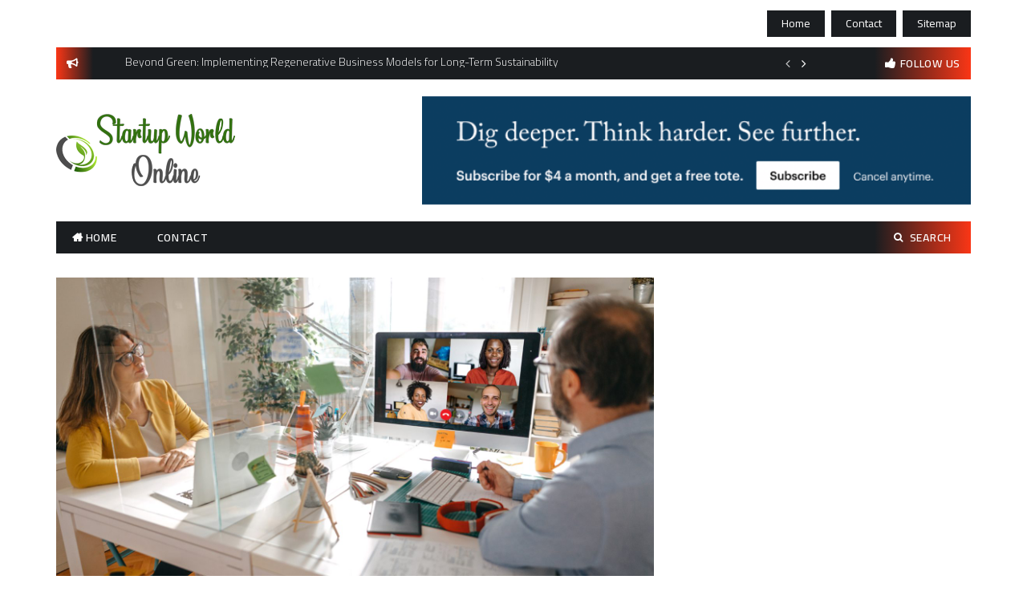

--- FILE ---
content_type: text/html; charset=UTF-8
request_url: https://startupworldonline.com/2023/12/12/
body_size: 9878
content:
<!DOCTYPE html>
    <html lang="en-US">
    <head>
        <meta charset="utf-8">
        <meta http-equiv="X-UA-Compatible" content="IE=edge">
        <meta name="viewport" content="width=device-width, initial-scale=1, maximum-scale=1">
        <meta name='robots' content='noindex, follow' />
	<style>img:is([sizes="auto" i], [sizes^="auto," i]) { contain-intrinsic-size: 3000px 1500px }</style>
	
	<!-- This site is optimized with the Yoast SEO plugin v26.8 - https://yoast.com/product/yoast-seo-wordpress/ -->
	<title>December 12, 2023 - Startup World Online</title>
	<meta property="og:locale" content="en_US" />
	<meta property="og:type" content="website" />
	<meta property="og:title" content="December 12, 2023 - Startup World Online" />
	<meta property="og:url" content="https://startupworldonline.com/2023/12/12/" />
	<meta property="og:site_name" content="Startup World Online" />
	<meta name="twitter:card" content="summary_large_image" />
	<script type="application/ld+json" class="yoast-schema-graph">{"@context":"https://schema.org","@graph":[{"@type":"CollectionPage","@id":"https://startupworldonline.com/2023/12/12/","url":"https://startupworldonline.com/2023/12/12/","name":"December 12, 2023 - Startup World Online","isPartOf":{"@id":"https://startupworldonline.com/#website"},"primaryImageOfPage":{"@id":"https://startupworldonline.com/2023/12/12/#primaryimage"},"image":{"@id":"https://startupworldonline.com/2023/12/12/#primaryimage"},"thumbnailUrl":"https://startupworldonline.com/wp-content/uploads/2023/12/remote-collaboration-tips.jpg","breadcrumb":{"@id":"https://startupworldonline.com/2023/12/12/#breadcrumb"},"inLanguage":"en-US"},{"@type":"ImageObject","inLanguage":"en-US","@id":"https://startupworldonline.com/2023/12/12/#primaryimage","url":"https://startupworldonline.com/wp-content/uploads/2023/12/remote-collaboration-tips.jpg","contentUrl":"https://startupworldonline.com/wp-content/uploads/2023/12/remote-collaboration-tips.jpg","width":1540,"height":770},{"@type":"BreadcrumbList","@id":"https://startupworldonline.com/2023/12/12/#breadcrumb","itemListElement":[{"@type":"ListItem","position":1,"name":"Home","item":"https://startupworldonline.com/"},{"@type":"ListItem","position":2,"name":"Archives for December 12, 2023"}]},{"@type":"WebSite","@id":"https://startupworldonline.com/#website","url":"https://startupworldonline.com/","name":"Startup World Online","description":"Online Startup Ideas","publisher":{"@id":"https://startupworldonline.com/#organization"},"potentialAction":[{"@type":"SearchAction","target":{"@type":"EntryPoint","urlTemplate":"https://startupworldonline.com/?s={search_term_string}"},"query-input":{"@type":"PropertyValueSpecification","valueRequired":true,"valueName":"search_term_string"}}],"inLanguage":"en-US"},{"@type":"Organization","@id":"https://startupworldonline.com/#organization","name":"Startup World Online","url":"https://startupworldonline.com/","logo":{"@type":"ImageObject","inLanguage":"en-US","@id":"https://startupworldonline.com/#/schema/logo/image/","url":"https://startupworldonline.com/wp-content/uploads/2022/01/startup-world-online-logo.png","contentUrl":"https://startupworldonline.com/wp-content/uploads/2022/01/startup-world-online-logo.png","width":223,"height":90,"caption":"Startup World Online"},"image":{"@id":"https://startupworldonline.com/#/schema/logo/image/"}}]}</script>
	<!-- / Yoast SEO plugin. -->


<link rel='dns-prefetch' href='//fonts.googleapis.com' />
<link rel="alternate" type="application/rss+xml" title="Startup World Online &raquo; Feed" href="https://startupworldonline.com/feed/" />
<link rel="alternate" type="application/rss+xml" title="Startup World Online &raquo; Comments Feed" href="https://startupworldonline.com/comments/feed/" />
<script>
window._wpemojiSettings = {"baseUrl":"https:\/\/s.w.org\/images\/core\/emoji\/16.0.1\/72x72\/","ext":".png","svgUrl":"https:\/\/s.w.org\/images\/core\/emoji\/16.0.1\/svg\/","svgExt":".svg","source":{"concatemoji":"https:\/\/startupworldonline.com\/wp-includes\/js\/wp-emoji-release.min.js?ver=6.8.3"}};
/*! This file is auto-generated */
!function(s,n){var o,i,e;function c(e){try{var t={supportTests:e,timestamp:(new Date).valueOf()};sessionStorage.setItem(o,JSON.stringify(t))}catch(e){}}function p(e,t,n){e.clearRect(0,0,e.canvas.width,e.canvas.height),e.fillText(t,0,0);var t=new Uint32Array(e.getImageData(0,0,e.canvas.width,e.canvas.height).data),a=(e.clearRect(0,0,e.canvas.width,e.canvas.height),e.fillText(n,0,0),new Uint32Array(e.getImageData(0,0,e.canvas.width,e.canvas.height).data));return t.every(function(e,t){return e===a[t]})}function u(e,t){e.clearRect(0,0,e.canvas.width,e.canvas.height),e.fillText(t,0,0);for(var n=e.getImageData(16,16,1,1),a=0;a<n.data.length;a++)if(0!==n.data[a])return!1;return!0}function f(e,t,n,a){switch(t){case"flag":return n(e,"\ud83c\udff3\ufe0f\u200d\u26a7\ufe0f","\ud83c\udff3\ufe0f\u200b\u26a7\ufe0f")?!1:!n(e,"\ud83c\udde8\ud83c\uddf6","\ud83c\udde8\u200b\ud83c\uddf6")&&!n(e,"\ud83c\udff4\udb40\udc67\udb40\udc62\udb40\udc65\udb40\udc6e\udb40\udc67\udb40\udc7f","\ud83c\udff4\u200b\udb40\udc67\u200b\udb40\udc62\u200b\udb40\udc65\u200b\udb40\udc6e\u200b\udb40\udc67\u200b\udb40\udc7f");case"emoji":return!a(e,"\ud83e\udedf")}return!1}function g(e,t,n,a){var r="undefined"!=typeof WorkerGlobalScope&&self instanceof WorkerGlobalScope?new OffscreenCanvas(300,150):s.createElement("canvas"),o=r.getContext("2d",{willReadFrequently:!0}),i=(o.textBaseline="top",o.font="600 32px Arial",{});return e.forEach(function(e){i[e]=t(o,e,n,a)}),i}function t(e){var t=s.createElement("script");t.src=e,t.defer=!0,s.head.appendChild(t)}"undefined"!=typeof Promise&&(o="wpEmojiSettingsSupports",i=["flag","emoji"],n.supports={everything:!0,everythingExceptFlag:!0},e=new Promise(function(e){s.addEventListener("DOMContentLoaded",e,{once:!0})}),new Promise(function(t){var n=function(){try{var e=JSON.parse(sessionStorage.getItem(o));if("object"==typeof e&&"number"==typeof e.timestamp&&(new Date).valueOf()<e.timestamp+604800&&"object"==typeof e.supportTests)return e.supportTests}catch(e){}return null}();if(!n){if("undefined"!=typeof Worker&&"undefined"!=typeof OffscreenCanvas&&"undefined"!=typeof URL&&URL.createObjectURL&&"undefined"!=typeof Blob)try{var e="postMessage("+g.toString()+"("+[JSON.stringify(i),f.toString(),p.toString(),u.toString()].join(",")+"));",a=new Blob([e],{type:"text/javascript"}),r=new Worker(URL.createObjectURL(a),{name:"wpTestEmojiSupports"});return void(r.onmessage=function(e){c(n=e.data),r.terminate(),t(n)})}catch(e){}c(n=g(i,f,p,u))}t(n)}).then(function(e){for(var t in e)n.supports[t]=e[t],n.supports.everything=n.supports.everything&&n.supports[t],"flag"!==t&&(n.supports.everythingExceptFlag=n.supports.everythingExceptFlag&&n.supports[t]);n.supports.everythingExceptFlag=n.supports.everythingExceptFlag&&!n.supports.flag,n.DOMReady=!1,n.readyCallback=function(){n.DOMReady=!0}}).then(function(){return e}).then(function(){var e;n.supports.everything||(n.readyCallback(),(e=n.source||{}).concatemoji?t(e.concatemoji):e.wpemoji&&e.twemoji&&(t(e.twemoji),t(e.wpemoji)))}))}((window,document),window._wpemojiSettings);
</script>

<style id='wp-emoji-styles-inline-css'>

	img.wp-smiley, img.emoji {
		display: inline !important;
		border: none !important;
		box-shadow: none !important;
		height: 1em !important;
		width: 1em !important;
		margin: 0 0.07em !important;
		vertical-align: -0.1em !important;
		background: none !important;
		padding: 0 !important;
	}
</style>
<link rel='stylesheet' id='wp-block-library-css' href='https://startupworldonline.com/wp-includes/css/dist/block-library/style.min.css?ver=6.8.3' media='all' />
<style id='classic-theme-styles-inline-css'>
/*! This file is auto-generated */
.wp-block-button__link{color:#fff;background-color:#32373c;border-radius:9999px;box-shadow:none;text-decoration:none;padding:calc(.667em + 2px) calc(1.333em + 2px);font-size:1.125em}.wp-block-file__button{background:#32373c;color:#fff;text-decoration:none}
</style>
<style id='global-styles-inline-css'>
:root{--wp--preset--aspect-ratio--square: 1;--wp--preset--aspect-ratio--4-3: 4/3;--wp--preset--aspect-ratio--3-4: 3/4;--wp--preset--aspect-ratio--3-2: 3/2;--wp--preset--aspect-ratio--2-3: 2/3;--wp--preset--aspect-ratio--16-9: 16/9;--wp--preset--aspect-ratio--9-16: 9/16;--wp--preset--color--black: #000000;--wp--preset--color--cyan-bluish-gray: #abb8c3;--wp--preset--color--white: #ffffff;--wp--preset--color--pale-pink: #f78da7;--wp--preset--color--vivid-red: #cf2e2e;--wp--preset--color--luminous-vivid-orange: #ff6900;--wp--preset--color--luminous-vivid-amber: #fcb900;--wp--preset--color--light-green-cyan: #7bdcb5;--wp--preset--color--vivid-green-cyan: #00d084;--wp--preset--color--pale-cyan-blue: #8ed1fc;--wp--preset--color--vivid-cyan-blue: #0693e3;--wp--preset--color--vivid-purple: #9b51e0;--wp--preset--gradient--vivid-cyan-blue-to-vivid-purple: linear-gradient(135deg,rgba(6,147,227,1) 0%,rgb(155,81,224) 100%);--wp--preset--gradient--light-green-cyan-to-vivid-green-cyan: linear-gradient(135deg,rgb(122,220,180) 0%,rgb(0,208,130) 100%);--wp--preset--gradient--luminous-vivid-amber-to-luminous-vivid-orange: linear-gradient(135deg,rgba(252,185,0,1) 0%,rgba(255,105,0,1) 100%);--wp--preset--gradient--luminous-vivid-orange-to-vivid-red: linear-gradient(135deg,rgba(255,105,0,1) 0%,rgb(207,46,46) 100%);--wp--preset--gradient--very-light-gray-to-cyan-bluish-gray: linear-gradient(135deg,rgb(238,238,238) 0%,rgb(169,184,195) 100%);--wp--preset--gradient--cool-to-warm-spectrum: linear-gradient(135deg,rgb(74,234,220) 0%,rgb(151,120,209) 20%,rgb(207,42,186) 40%,rgb(238,44,130) 60%,rgb(251,105,98) 80%,rgb(254,248,76) 100%);--wp--preset--gradient--blush-light-purple: linear-gradient(135deg,rgb(255,206,236) 0%,rgb(152,150,240) 100%);--wp--preset--gradient--blush-bordeaux: linear-gradient(135deg,rgb(254,205,165) 0%,rgb(254,45,45) 50%,rgb(107,0,62) 100%);--wp--preset--gradient--luminous-dusk: linear-gradient(135deg,rgb(255,203,112) 0%,rgb(199,81,192) 50%,rgb(65,88,208) 100%);--wp--preset--gradient--pale-ocean: linear-gradient(135deg,rgb(255,245,203) 0%,rgb(182,227,212) 50%,rgb(51,167,181) 100%);--wp--preset--gradient--electric-grass: linear-gradient(135deg,rgb(202,248,128) 0%,rgb(113,206,126) 100%);--wp--preset--gradient--midnight: linear-gradient(135deg,rgb(2,3,129) 0%,rgb(40,116,252) 100%);--wp--preset--font-size--small: 13px;--wp--preset--font-size--medium: 20px;--wp--preset--font-size--large: 36px;--wp--preset--font-size--x-large: 42px;--wp--preset--spacing--20: 0.44rem;--wp--preset--spacing--30: 0.67rem;--wp--preset--spacing--40: 1rem;--wp--preset--spacing--50: 1.5rem;--wp--preset--spacing--60: 2.25rem;--wp--preset--spacing--70: 3.38rem;--wp--preset--spacing--80: 5.06rem;--wp--preset--shadow--natural: 6px 6px 9px rgba(0, 0, 0, 0.2);--wp--preset--shadow--deep: 12px 12px 50px rgba(0, 0, 0, 0.4);--wp--preset--shadow--sharp: 6px 6px 0px rgba(0, 0, 0, 0.2);--wp--preset--shadow--outlined: 6px 6px 0px -3px rgba(255, 255, 255, 1), 6px 6px rgba(0, 0, 0, 1);--wp--preset--shadow--crisp: 6px 6px 0px rgba(0, 0, 0, 1);}:where(.is-layout-flex){gap: 0.5em;}:where(.is-layout-grid){gap: 0.5em;}body .is-layout-flex{display: flex;}.is-layout-flex{flex-wrap: wrap;align-items: center;}.is-layout-flex > :is(*, div){margin: 0;}body .is-layout-grid{display: grid;}.is-layout-grid > :is(*, div){margin: 0;}:where(.wp-block-columns.is-layout-flex){gap: 2em;}:where(.wp-block-columns.is-layout-grid){gap: 2em;}:where(.wp-block-post-template.is-layout-flex){gap: 1.25em;}:where(.wp-block-post-template.is-layout-grid){gap: 1.25em;}.has-black-color{color: var(--wp--preset--color--black) !important;}.has-cyan-bluish-gray-color{color: var(--wp--preset--color--cyan-bluish-gray) !important;}.has-white-color{color: var(--wp--preset--color--white) !important;}.has-pale-pink-color{color: var(--wp--preset--color--pale-pink) !important;}.has-vivid-red-color{color: var(--wp--preset--color--vivid-red) !important;}.has-luminous-vivid-orange-color{color: var(--wp--preset--color--luminous-vivid-orange) !important;}.has-luminous-vivid-amber-color{color: var(--wp--preset--color--luminous-vivid-amber) !important;}.has-light-green-cyan-color{color: var(--wp--preset--color--light-green-cyan) !important;}.has-vivid-green-cyan-color{color: var(--wp--preset--color--vivid-green-cyan) !important;}.has-pale-cyan-blue-color{color: var(--wp--preset--color--pale-cyan-blue) !important;}.has-vivid-cyan-blue-color{color: var(--wp--preset--color--vivid-cyan-blue) !important;}.has-vivid-purple-color{color: var(--wp--preset--color--vivid-purple) !important;}.has-black-background-color{background-color: var(--wp--preset--color--black) !important;}.has-cyan-bluish-gray-background-color{background-color: var(--wp--preset--color--cyan-bluish-gray) !important;}.has-white-background-color{background-color: var(--wp--preset--color--white) !important;}.has-pale-pink-background-color{background-color: var(--wp--preset--color--pale-pink) !important;}.has-vivid-red-background-color{background-color: var(--wp--preset--color--vivid-red) !important;}.has-luminous-vivid-orange-background-color{background-color: var(--wp--preset--color--luminous-vivid-orange) !important;}.has-luminous-vivid-amber-background-color{background-color: var(--wp--preset--color--luminous-vivid-amber) !important;}.has-light-green-cyan-background-color{background-color: var(--wp--preset--color--light-green-cyan) !important;}.has-vivid-green-cyan-background-color{background-color: var(--wp--preset--color--vivid-green-cyan) !important;}.has-pale-cyan-blue-background-color{background-color: var(--wp--preset--color--pale-cyan-blue) !important;}.has-vivid-cyan-blue-background-color{background-color: var(--wp--preset--color--vivid-cyan-blue) !important;}.has-vivid-purple-background-color{background-color: var(--wp--preset--color--vivid-purple) !important;}.has-black-border-color{border-color: var(--wp--preset--color--black) !important;}.has-cyan-bluish-gray-border-color{border-color: var(--wp--preset--color--cyan-bluish-gray) !important;}.has-white-border-color{border-color: var(--wp--preset--color--white) !important;}.has-pale-pink-border-color{border-color: var(--wp--preset--color--pale-pink) !important;}.has-vivid-red-border-color{border-color: var(--wp--preset--color--vivid-red) !important;}.has-luminous-vivid-orange-border-color{border-color: var(--wp--preset--color--luminous-vivid-orange) !important;}.has-luminous-vivid-amber-border-color{border-color: var(--wp--preset--color--luminous-vivid-amber) !important;}.has-light-green-cyan-border-color{border-color: var(--wp--preset--color--light-green-cyan) !important;}.has-vivid-green-cyan-border-color{border-color: var(--wp--preset--color--vivid-green-cyan) !important;}.has-pale-cyan-blue-border-color{border-color: var(--wp--preset--color--pale-cyan-blue) !important;}.has-vivid-cyan-blue-border-color{border-color: var(--wp--preset--color--vivid-cyan-blue) !important;}.has-vivid-purple-border-color{border-color: var(--wp--preset--color--vivid-purple) !important;}.has-vivid-cyan-blue-to-vivid-purple-gradient-background{background: var(--wp--preset--gradient--vivid-cyan-blue-to-vivid-purple) !important;}.has-light-green-cyan-to-vivid-green-cyan-gradient-background{background: var(--wp--preset--gradient--light-green-cyan-to-vivid-green-cyan) !important;}.has-luminous-vivid-amber-to-luminous-vivid-orange-gradient-background{background: var(--wp--preset--gradient--luminous-vivid-amber-to-luminous-vivid-orange) !important;}.has-luminous-vivid-orange-to-vivid-red-gradient-background{background: var(--wp--preset--gradient--luminous-vivid-orange-to-vivid-red) !important;}.has-very-light-gray-to-cyan-bluish-gray-gradient-background{background: var(--wp--preset--gradient--very-light-gray-to-cyan-bluish-gray) !important;}.has-cool-to-warm-spectrum-gradient-background{background: var(--wp--preset--gradient--cool-to-warm-spectrum) !important;}.has-blush-light-purple-gradient-background{background: var(--wp--preset--gradient--blush-light-purple) !important;}.has-blush-bordeaux-gradient-background{background: var(--wp--preset--gradient--blush-bordeaux) !important;}.has-luminous-dusk-gradient-background{background: var(--wp--preset--gradient--luminous-dusk) !important;}.has-pale-ocean-gradient-background{background: var(--wp--preset--gradient--pale-ocean) !important;}.has-electric-grass-gradient-background{background: var(--wp--preset--gradient--electric-grass) !important;}.has-midnight-gradient-background{background: var(--wp--preset--gradient--midnight) !important;}.has-small-font-size{font-size: var(--wp--preset--font-size--small) !important;}.has-medium-font-size{font-size: var(--wp--preset--font-size--medium) !important;}.has-large-font-size{font-size: var(--wp--preset--font-size--large) !important;}.has-x-large-font-size{font-size: var(--wp--preset--font-size--x-large) !important;}
:where(.wp-block-post-template.is-layout-flex){gap: 1.25em;}:where(.wp-block-post-template.is-layout-grid){gap: 1.25em;}
:where(.wp-block-columns.is-layout-flex){gap: 2em;}:where(.wp-block-columns.is-layout-grid){gap: 2em;}
:root :where(.wp-block-pullquote){font-size: 1.5em;line-height: 1.6;}
</style>
<link rel='stylesheet' id='contact-form-7-css' href='https://startupworldonline.com/wp-content/plugins/contact-form-7/includes/css/styles.css?ver=6.1.4' media='all' />
<link rel='stylesheet' id='ez-toc-css' href='https://startupworldonline.com/wp-content/plugins/easy-table-of-contents/assets/css/screen.min.css?ver=2.0.80' media='all' />
<style id='ez-toc-inline-css'>
div#ez-toc-container .ez-toc-title {font-size: 120%;}div#ez-toc-container .ez-toc-title {font-weight: 500;}div#ez-toc-container ul li , div#ez-toc-container ul li a {font-size: 95%;}div#ez-toc-container ul li , div#ez-toc-container ul li a {font-weight: 500;}div#ez-toc-container nav ul ul li {font-size: 90%;}.ez-toc-box-title {font-weight: bold; margin-bottom: 10px; text-align: center; text-transform: uppercase; letter-spacing: 1px; color: #666; padding-bottom: 5px;position:absolute;top:-4%;left:5%;background-color: inherit;transition: top 0.3s ease;}.ez-toc-box-title.toc-closed {top:-25%;}
.ez-toc-container-direction {direction: ltr;}.ez-toc-counter ul{counter-reset: item ;}.ez-toc-counter nav ul li a::before {content: counters(item, '.', decimal) '. ';display: inline-block;counter-increment: item;flex-grow: 0;flex-shrink: 0;margin-right: .2em; float: left; }.ez-toc-widget-direction {direction: ltr;}.ez-toc-widget-container ul{counter-reset: item ;}.ez-toc-widget-container nav ul li a::before {content: counters(item, '.', decimal) '. ';display: inline-block;counter-increment: item;flex-grow: 0;flex-shrink: 0;margin-right: .2em; float: left; }
</style>
<link rel='stylesheet' id='font-google-css' href='https://fonts.googleapis.com/css?family=Cairo%3A300%2C400%2C600%2C700%2C900&#038;ver=6.8.3' media='all' />
<link rel='stylesheet' id='font-awesome-min-css' href='https://startupworldonline.com/wp-content/themes/buzz-magazine/assets/css/font-awesome.min.css?ver=6.8.3' media='all' />
<link rel='stylesheet' id='slick-css-css' href='https://startupworldonline.com/wp-content/themes/buzz-magazine/assets/css/slick.css?ver=6.8.3' media='all' />
<link rel='stylesheet' id='slick-theme-css-css' href='https://startupworldonline.com/wp-content/themes/buzz-magazine/assets/css/slick-theme.css?ver=6.8.3' media='all' />
<link rel='stylesheet' id='jquery-ui-custom-sidebar-css' href='https://startupworldonline.com/wp-content/themes/buzz-magazine/assets/css/jquery.mCustomScrollbar.min.css?ver=6.8.3' media='all' />
<link rel='stylesheet' id='meanmenu-css-css' href='https://startupworldonline.com/wp-content/themes/buzz-magazine/assets/css/meanmenu.css?ver=6.8.3' media='all' />
<link rel='stylesheet' id='animate-min-css' href='https://startupworldonline.com/wp-content/themes/buzz-magazine/assets/css/animate.min.css?ver=6.8.3' media='all' />
<link rel='stylesheet' id='buzz-magazine-style-css' href='https://startupworldonline.com/wp-content/themes/buzz-magazine/style.css?ver=1.0.0' media='all' />
<style id='buzz-magazine-style-inline-css'>

           
        .page-title-wrap:before{
        background-color:#404d5b;
        }

         .archive-align-wrap {
             text-align: left;
         }
         
         .single-post-wrap, .single-post-wrap .entry-header, .single-post-wrap .entry-meta , .single-post-wrap .entry-content , .single-post-wrap .post-cat-list .cat-links a , .single-post-wrap .social-links{
            text-align:left;
         } 
         
         .page-wrap{
            text-align:left;
         }                        
    
</style>
<link rel='stylesheet' id='buzz-magazine-responsive-css' href='https://startupworldonline.com/wp-content/themes/buzz-magazine/assets/css/responsive.css?ver=6.8.3' media='all' />
<script src="https://startupworldonline.com/wp-includes/js/jquery/jquery.min.js?ver=3.7.1" id="jquery-core-js"></script>
<script src="https://startupworldonline.com/wp-includes/js/jquery/jquery-migrate.min.js?ver=3.4.1" id="jquery-migrate-js"></script>
<link rel="https://api.w.org/" href="https://startupworldonline.com/wp-json/" /><meta name="generator" content="WordPress 6.8.3" />
<!-- MagenetMonetization V: 1.0.29.3--><!-- MagenetMonetization 1 --><!-- MagenetMonetization 1.1 --><style id="custom-background-css">
body.custom-background { background-color: #ffffff; }
</style>
	<link rel="icon" href="https://startupworldonline.com/wp-content/uploads/2022/01/cropped-startup-world-online-fav-32x32.png" sizes="32x32" />
<link rel="icon" href="https://startupworldonline.com/wp-content/uploads/2022/01/cropped-startup-world-online-fav-192x192.png" sizes="192x192" />
<link rel="apple-touch-icon" href="https://startupworldonline.com/wp-content/uploads/2022/01/cropped-startup-world-online-fav-180x180.png" />
<meta name="msapplication-TileImage" content="https://startupworldonline.com/wp-content/uploads/2022/01/cropped-startup-world-online-fav-270x270.png" />
    </head>

<body data-rsssl=1 class="archive date custom-background wp-custom-logo wp-theme-buzz-magazine hfeed no-sidebar right-sidebar layout-5 full-layout">

<div id="page" class="hfeed-site">
    <a class="skip-link screen-reader-text" href="#content">Skip to content</a>
    <header id="masthead" class="site-header">
        <!--.header-info-bar-->
        <div class="hgroup-wrap">
                             <div class="top-header">
                    <div class="container">
                        <div class="top-header-wrap">
                                                                    <div class="top-header-left">
                                                                             </div><!-- .top-header-left ends here -->
                                	
	                                                        <div class="top-header-right">
                                        <div class="menu-top-menu-container"><ul id="menu-top-menu" class="top-header-btn"><li id="menu-item-128" class="menu-item menu-item-type-post_type menu-item-object-page menu-item-home menu-item-128"><a href="https://startupworldonline.com/">Home</a></li>
<li id="menu-item-129" class="menu-item menu-item-type-post_type menu-item-object-page menu-item-129"><a href="https://startupworldonline.com/contact/">Contact</a></li>
<li id="menu-item-130" class="menu-item menu-item-type-custom menu-item-object-custom menu-item-130"><a href="https://startupworldonline.com/sitemap_index.xml">Sitemap</a></li>
</ul></div>                                </div><!-- .top-header-right ends here -->
                                                    </div>
                    </div><!-- .container ends here -->
                </div>
                        <!--.header-info-bar-->
                            <div class="header-info-bar">
                    <div class="container">
                        <div class="header-ifo-bar-wrap">
                            <div class="header-info-bar-left">
                                <span class="notice-info-title">
                                                                    </span>
                                <div class="notification-bar">
                                    <ul class="notification-slider">
                                                                                                                                    <li>Beyond Green: Implementing Regenerative Business Models for Long-Term Sustainability</li>                                                                                            <li>Accounting Automation for E-commerce and Dropshipping: Your Path to Clarity and Growth</li>                                                                                            <li>Navigating Cryptocurrency and Digital Asset Accounting for Businesses</li>                                                                                            <li>AI-Powered Personalization: Crafting Your Perfect In-Store and Online Shopping Journey</li>                                                                                            <li>From Click to Brick: The Real Economics of DTC Brands Going Physical</li>                                                                                            <li>Navigating the Modern Mosaic: Strategies for Managing and Engaging a Multi-Generational Workforce (Including Gen Alpha Prep)</li>                                                                                            <li>Building and Measuring Psychological Safety in Hybrid and Remote Teams</li>                                                                                            <li>Startup Survival Guide: Mastering Data Privacy, Sovereignty, and Trust After Cookies</li>                                                                                            <li>Building a Startup with Asynchronous-First and Globally Distributed Teams from Day One</li>                                                                                            <li>The Quiet Shift: Strategies for Boring, Profitable, and Low-Competition B2B Niches</li>                                                                                </ul>
                                </div>
                            </div>

                                                            <!--header-info-bar-left-->
                                <div class="follow-us-wrap">
                                    <div class="social-link">
                                        <a  href="javascript:void(0)" class="follow-us">follow us</a>
                                                                            </div>
                                </div>
                                <!--.social-links-->
                                                    </div>
                    </div>
                </div>
                        <!--.header-info-bar-->
            <div class="site-header-middle logo-align-left" >
                <div class="container">
                    <section class="site-branding">
                        <!-- site branding starting from here -->
                                                    <h1 class="logo-site-title">
                                <a href="https://startupworldonline.com/" class="custom-logo-link" rel="home"><img width="223" height="90" src="https://startupworldonline.com/wp-content/uploads/2022/01/startup-world-online-logo.png" class="custom-logo" alt="Startup World Online" decoding="async" /></a>                            </h1>
                                                                    </section>
                                            <!--.site-branding-->
                        <div class="header-advertisement">
                            <figure>
                                                                <img src="https://startupworldonline.com/wp-content/uploads/2022/01/cropped-Banner-Ads-Explained-in-500-Words-or-Less.png" />
                            </figure>
                        </div>
                        <!--.header-advertisement-->
                                    </div>
            </div>
            <!--.site-header-middle-->
            <div id="navbar" class="navbar">
                <div class="container">
                    <div class="navbar-wrap">
                        <nav id="site-navigation" class="navigation main-navigation">
                            <div class="menu-main-menu-container"><ul id="menu-main-menu" class="menu"><li id="menu-item-92" class="menu-item menu-item-type-post_type menu-item-object-page menu-item-home menu-item-92 home"><a href="https://startupworldonline.com/">Home</a></li>
<li id="menu-item-93" class="menu-item menu-item-type-post_type menu-item-object-page menu-item-93"><a href="https://startupworldonline.com/contact/">Contact</a></li>
</ul></div>                        </nav>
                        <!-- main-navigation ends here -->
                        <div class="search-section">
                            <a href="javascript:void(0)" class="search-toggle"><i class="fa fa-search" aria-hidden="true"></i>Search</a>
                            <form role="search" method="get" class="search-form" action="https://startupworldonline.com/">
				<label>
					<span class="screen-reader-text">Search for:</span>
					<input type="search" class="search-field" placeholder="Search &hellip;" value="" name="s" />
				</label>
				<input type="submit" class="search-submit" value="Search" />
			</form>                        </div>
                        <!-- .search-section -->
                    </div>
                </div>
            </div>
        </div>
                <div class="container">
			    <section class="featured-posts layout-one">
                    <div class="featured-post-vertical">
            	                                        	                                                </div>
        
                    <div class="main-slider">
                <div class="main-slider-wrap absolute-content">
                                                                                                                                                                                                    </div>
        </div>
            </section>

			        </div>
		            </header><!-- header ends here -->
    <div id="content" class="site-content">

    <div class="container">
        <div id="primary" class="content-area">
          <main id="main" class="site-main">
            <div class="post-item-wrapper">
                            
<article class="featured-post post-408 post type-post status-publish format-standard has-post-thumbnail hentry category-business tag-strategies-for-effective-remote-team-collaboration">
    <figure>
        <img width="1540" height="770" src="https://startupworldonline.com/wp-content/uploads/2023/12/remote-collaboration-tips.jpg" class="attachment-full size-full wp-post-image" alt="" decoding="async" fetchpriority="high" srcset="https://startupworldonline.com/wp-content/uploads/2023/12/remote-collaboration-tips.jpg 1540w, https://startupworldonline.com/wp-content/uploads/2023/12/remote-collaboration-tips-300x150.jpg 300w, https://startupworldonline.com/wp-content/uploads/2023/12/remote-collaboration-tips-1024x512.jpg 1024w, https://startupworldonline.com/wp-content/uploads/2023/12/remote-collaboration-tips-768x384.jpg 768w, https://startupworldonline.com/wp-content/uploads/2023/12/remote-collaboration-tips-1536x768.jpg 1536w" sizes="(max-width: 1540px) 100vw, 1540px" />    </figure>
    <div class="post-content archive-align-wrap">
                    <div class="post-cat-list">
                                    <span class="cat-links buzz-magazine-cat-3"><a
                                href="https://startupworldonline.com/category/business/" style="background-color:#FA3616 ">Business</a></span>
                                </div>
                        <div class="post-tag-list">
                                    <span class="tag-links buzz-magazine-tag-58"><a
                                href="https://startupworldonline.com/tag/strategies-for-effective-remote-team-collaboration/" style="background-color:#FA3616 ">Strategies for Effective Remote Team Collaboration</a></span>
                                </div>
            
        <header class="entry-header">
            <h4 class="entry-title">
                <a href="https://startupworldonline.com/strategies-for-effective-remote-team-collaboration/">Strategies for Effective Remote Team Collaboration</a>
            </h4>
        </header>

        <div class="entry-content">
            <p>Remote work often requires some adjustment, especially if one is [&hellip;]</p>
        </div>

        <div class="entry-meta">
            <div class="posted-on"><a href="https://startupworldonline.com/2023/12/12/" rel="bookmark"><time class="entry-date published" datetime="2023-12-12T14:41:20+00:00">December 12, 2023</time><time class="updated" datetime="2023-12-12T14:41:22+00:00">December 12, 2023</time></a></div>            <div class="post-author vcard"><a  href="https://startupworldonline.com/author/3/">Tayler Greene</a></div>        </div>
    </div>
</article><!-- #post-408 -->
            </div>
        </main><!-- #main -->
        </div>
        <!-- MagenetMonetization 4 -->
<aside id="secondary" class="widget-area sidebar">
	</aside><!-- #secondary -->
    </div>

<!-- wmm d --></div>

<footer id="colophon" class="site-footer"> <!-- footer starting from here -->
        <div class="footer-widget-holder">
        <div class="container">
            <div class="row">
                
                                                            <div class="custom-col-4">
                            <!-- MagenetMonetization 5 -->
		<aside id="recent-posts-4" class="widget widget_recent_entries">
		<h3 class="widget-title"><span>Recent Posts</h3></span>
		<ul>
											<li>
					<a href="https://startupworldonline.com/implementing-regenerative-business-models-for-long-term-sustainability/">Beyond Green: Implementing Regenerative Business Models for Long-Term Sustainability</a>
									</li>
											<li>
					<a href="https://startupworldonline.com/accounting-automation-for-e-commerce-and-dropshipping-businesses/">Accounting Automation for E-commerce and Dropshipping: Your Path to Clarity and Growth</a>
									</li>
											<li>
					<a href="https://startupworldonline.com/navigating-cryptocurrency-and-digital-asset-accounting-for-businesses/">Navigating Cryptocurrency and Digital Asset Accounting for Businesses</a>
									</li>
											<li>
					<a href="https://startupworldonline.com/ai-powered-personalization-for-in-store-and-online-individual-shopping-journeys/">AI-Powered Personalization: Crafting Your Perfect In-Store and Online Shopping Journey</a>
									</li>
											<li>
					<a href="https://startupworldonline.com/the-infrastructure-and-economics-of-direct-to-consumer-dtc-brands-opening-physical-stores/">From Click to Brick: The Real Economics of DTC Brands Going Physical</a>
									</li>
					</ul>

		</aside>                        </div>
                                                                                <div class="custom-col-4">
                            <!-- MagenetMonetization 5 --><aside id="media_image-4" class="widget widget_media_image"><h3 class="widget-title"><span>ADS</h3></span><a href="https://biotechfshjdfg.com"><img width="300" height="300" src="https://startupworldonline.com/wp-content/uploads/2022/01/ads2.jpg" class="image wp-image-105  attachment-full size-full" alt="" style="max-width: 100%; height: auto;" decoding="async" loading="lazy" srcset="https://startupworldonline.com/wp-content/uploads/2022/01/ads2.jpg 300w, https://startupworldonline.com/wp-content/uploads/2022/01/ads2-150x150.jpg 150w, https://startupworldonline.com/wp-content/uploads/2022/01/ads2-165x165.jpg 165w" sizes="auto, (max-width: 300px) 100vw, 300px" /></a></aside>                        </div>
                                                                                <div class="custom-col-4">
                            <!-- MagenetMonetization 5 --><aside id="media_image-5" class="widget widget_media_image"><h3 class="widget-title"><span>ADS</h3></span><a href="https://biotechfshjdfg.com"><img width="300" height="300" src="https://startupworldonline.com/wp-content/uploads/2022/01/advertisment1.jpg" class="image wp-image-107  attachment-full size-full" alt="" style="max-width: 100%; height: auto;" decoding="async" loading="lazy" srcset="https://startupworldonline.com/wp-content/uploads/2022/01/advertisment1.jpg 300w, https://startupworldonline.com/wp-content/uploads/2022/01/advertisment1-150x150.jpg 150w, https://startupworldonline.com/wp-content/uploads/2022/01/advertisment1-165x165.jpg 165w" sizes="auto, (max-width: 300px) 100vw, 300px" /></a></aside>                        </div>
                                                                                    </div>
        </div>
    </div>
        <div class="site-generator">
        <div class="container">
            <div class="row">
                <div class="custom-col-6">
                    <div class="copy-right">
                        <div class="section-copy-right">
	                        All Rights Reserved &copy; Copyright | startupworldonline.com                        </div>
                        <div class="powered-by-aarambha">
                            
                        </div>
                    </div>
                </div>
                <div class="custom-col-6 right">
                    <div class="footer-menu"><ul id="menu-top-menu-1" class="menu"><li class="menu-item menu-item-type-post_type menu-item-object-page menu-item-home menu-item-128"><a href="https://startupworldonline.com/">Home</a></li>
<li class="menu-item menu-item-type-post_type menu-item-object-page menu-item-129"><a href="https://startupworldonline.com/contact/">Contact</a></li>
<li class="menu-item menu-item-type-custom menu-item-object-custom menu-item-130"><a href="https://startupworldonline.com/sitemap_index.xml">Sitemap</a></li>
</ul></div>                </div>
            </div>
        </div>
    </div>

    <div class="back-to-top">
        <a href="#masthead" title="Go to Top" class="fa-angle-up"></a>
    </div>
</footer>

</div>

<script type="speculationrules">
{"prefetch":[{"source":"document","where":{"and":[{"href_matches":"\/*"},{"not":{"href_matches":["\/wp-*.php","\/wp-admin\/*","\/wp-content\/uploads\/*","\/wp-content\/*","\/wp-content\/plugins\/*","\/wp-content\/themes\/buzz-magazine\/*","\/*\\?(.+)"]}},{"not":{"selector_matches":"a[rel~=\"nofollow\"]"}},{"not":{"selector_matches":".no-prefetch, .no-prefetch a"}}]},"eagerness":"conservative"}]}
</script>
<script src="https://startupworldonline.com/wp-includes/js/dist/hooks.min.js?ver=4d63a3d491d11ffd8ac6" id="wp-hooks-js"></script>
<script src="https://startupworldonline.com/wp-includes/js/dist/i18n.min.js?ver=5e580eb46a90c2b997e6" id="wp-i18n-js"></script>
<script id="wp-i18n-js-after">
wp.i18n.setLocaleData( { 'text direction\u0004ltr': [ 'ltr' ] } );
</script>
<script src="https://startupworldonline.com/wp-content/plugins/contact-form-7/includes/swv/js/index.js?ver=6.1.4" id="swv-js"></script>
<script id="contact-form-7-js-before">
var wpcf7 = {
    "api": {
        "root": "https:\/\/startupworldonline.com\/wp-json\/",
        "namespace": "contact-form-7\/v1"
    },
    "cached": 1
};
</script>
<script src="https://startupworldonline.com/wp-content/plugins/contact-form-7/includes/js/index.js?ver=6.1.4" id="contact-form-7-js"></script>
<script id="ez-toc-scroll-scriptjs-js-extra">
var eztoc_smooth_local = {"scroll_offset":"30","add_request_uri":"","add_self_reference_link":""};
</script>
<script src="https://startupworldonline.com/wp-content/plugins/easy-table-of-contents/assets/js/smooth_scroll.min.js?ver=2.0.80" id="ez-toc-scroll-scriptjs-js"></script>
<script src="https://startupworldonline.com/wp-content/plugins/easy-table-of-contents/vendor/js-cookie/js.cookie.min.js?ver=2.2.1" id="ez-toc-js-cookie-js"></script>
<script src="https://startupworldonline.com/wp-content/plugins/easy-table-of-contents/vendor/sticky-kit/jquery.sticky-kit.min.js?ver=1.9.2" id="ez-toc-jquery-sticky-kit-js"></script>
<script id="ez-toc-js-js-extra">
var ezTOC = {"smooth_scroll":"1","visibility_hide_by_default":"","scroll_offset":"30","fallbackIcon":"<span class=\"\"><span class=\"eztoc-hide\" style=\"display:none;\">Toggle<\/span><span class=\"ez-toc-icon-toggle-span\"><svg style=\"fill: #999;color:#999\" xmlns=\"http:\/\/www.w3.org\/2000\/svg\" class=\"list-377408\" width=\"20px\" height=\"20px\" viewBox=\"0 0 24 24\" fill=\"none\"><path d=\"M6 6H4v2h2V6zm14 0H8v2h12V6zM4 11h2v2H4v-2zm16 0H8v2h12v-2zM4 16h2v2H4v-2zm16 0H8v2h12v-2z\" fill=\"currentColor\"><\/path><\/svg><svg style=\"fill: #999;color:#999\" class=\"arrow-unsorted-368013\" xmlns=\"http:\/\/www.w3.org\/2000\/svg\" width=\"10px\" height=\"10px\" viewBox=\"0 0 24 24\" version=\"1.2\" baseProfile=\"tiny\"><path d=\"M18.2 9.3l-6.2-6.3-6.2 6.3c-.2.2-.3.4-.3.7s.1.5.3.7c.2.2.4.3.7.3h11c.3 0 .5-.1.7-.3.2-.2.3-.5.3-.7s-.1-.5-.3-.7zM5.8 14.7l6.2 6.3 6.2-6.3c.2-.2.3-.5.3-.7s-.1-.5-.3-.7c-.2-.2-.4-.3-.7-.3h-11c-.3 0-.5.1-.7.3-.2.2-.3.5-.3.7s.1.5.3.7z\"\/><\/svg><\/span><\/span>","chamomile_theme_is_on":""};
</script>
<script src="https://startupworldonline.com/wp-content/plugins/easy-table-of-contents/assets/js/front.min.js?ver=2.0.80-1767331513" id="ez-toc-js-js"></script>
<script src="https://startupworldonline.com/wp-content/themes/buzz-magazine/assets/js/slick.min.js?ver=1.8.1" id="jquery-slick-js"></script>
<script src="https://startupworldonline.com/wp-content/themes/buzz-magazine/assets/js/jquery-ui.js?ver=1.12.1" id="jquery-ui-js"></script>
<script src="https://startupworldonline.com/wp-content/themes/buzz-magazine/assets/js/jquery.meanmenu.js?ver=2.0.8" id="jquery-meanmenu-js"></script>
<script src="https://startupworldonline.com/wp-includes/js/imagesloaded.min.js?ver=5.0.0" id="imagesloaded-js"></script>
<script src="https://startupworldonline.com/wp-includes/js/masonry.min.js?ver=4.2.2" id="masonry-js"></script>
<script src="https://startupworldonline.com/wp-includes/js/jquery/jquery.masonry.min.js?ver=3.1.2b" id="jquery-masonry-js"></script>
<script src="https://startupworldonline.com/wp-content/themes/buzz-magazine/assets/js/isotope.min.js?ver=3.0.6" id="isotope-min-js"></script>
<script src="https://startupworldonline.com/wp-content/themes/buzz-magazine/assets/js/wow.min.js?ver=1.3.0" id="wow-min-js"></script>
<script src="https://startupworldonline.com/wp-content/themes/buzz-magazine/assets/js/jquery.marquee.min.js?ver=6.8.3" id="jquery-marquee-js"></script>
<script src="https://startupworldonline.com/wp-content/themes/buzz-magazine/assets/js/jquery.ticker.min.js?ver=0.1.0" id="jquery-ticker-js"></script>
<script src="https://startupworldonline.com/wp-content/themes/buzz-magazine/assets/js/jquery.mCustomScrollbar.concat.min.js?ver=3.1.13" id="jquery-mCustomScrollbar-js"></script>
<script src="https://startupworldonline.com/wp-content/themes/buzz-magazine/assets/js/ResizeSensor.js?ver=6.8.3" id="ResizeSensor-js"></script>
<script src="https://startupworldonline.com/wp-content/themes/buzz-magazine/assets/js/theia-sticky-sidebar.js?ver=1.7.0" id="theia-sticky-sidebar-js"></script>
<script src="https://startupworldonline.com/wp-content/themes/buzz-magazine/assets/js/custom.js?ver=1.0.0" id="buzz-magazine-custom-js"></script>
<script src="https://startupworldonline.com/wp-content/themes/buzz-magazine/assets/js/navigation.js?ver=1.0.0" id="buzz-magazine-navigation-js"></script>
<div class="mads-block"></div></body>
</html>

<div class="mads-block"></div>

<!-- Page cached by LiteSpeed Cache 7.7 on 2026-01-26 14:24:28 -->